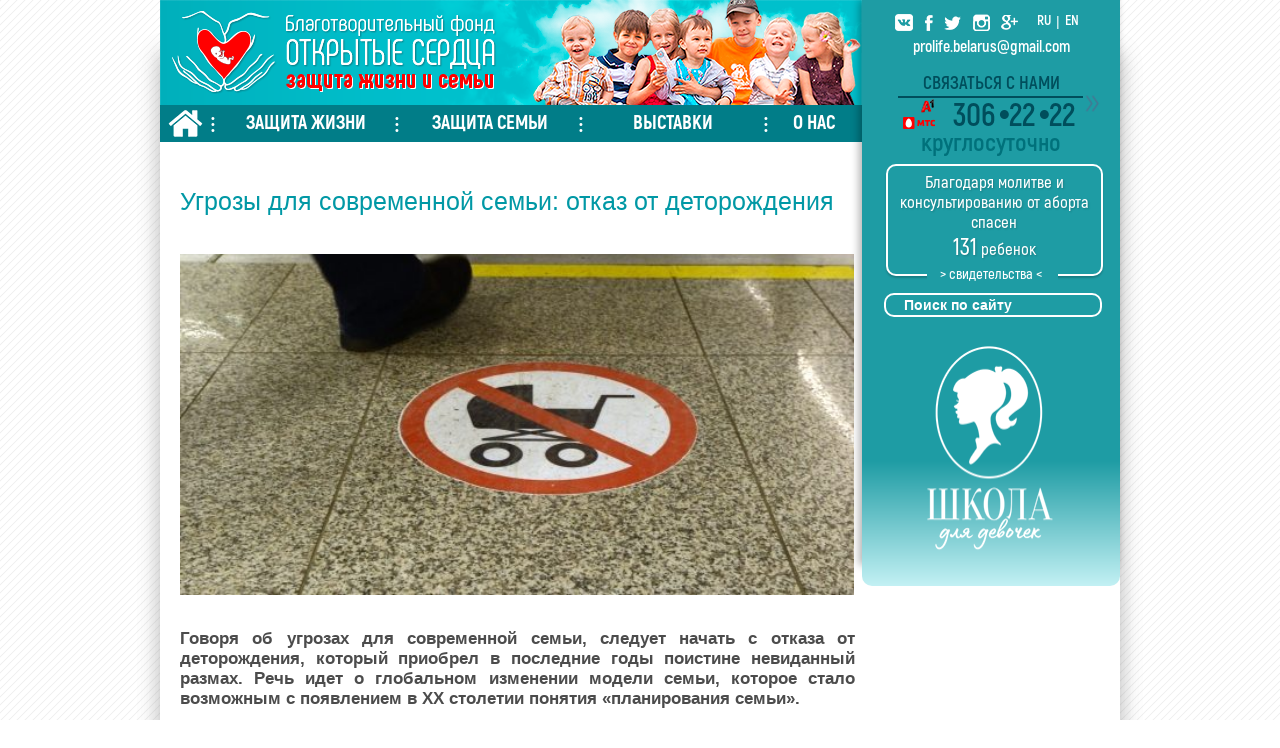

--- FILE ---
content_type: text/html
request_url: https://www.prolife-belarus.by/20140131.html
body_size: 16084
content:
<!DOCTYPE html>
<html class="nojs html css_verticalspacer" lang="ru-RU">
 <head>

  <meta http-equiv="Content-type" content="text/html;charset=UTF-8"/>
  <meta name="generator" content="2018.1.0.386"/>
  
  <script type="text/javascript">
   // Update the 'nojs'/'js' class on the html node
document.documentElement.className = document.documentElement.className.replace(/\bnojs\b/g, 'js');

// Check that all required assets are uploaded and up-to-date
if(typeof Muse == "undefined") window.Muse = {}; window.Muse.assets = {"required":["museutils.js", "museconfig.js", "jquery.musemenu.js", "jquery.watch.js", "require.js", "20140131.css"], "outOfDate":[]};
</script>
  
  <link rel="shortcut icon" href="images/favicon.ico?crc=357150910"/>
  <title>Угрозы для современной семьи: отказ от деторождения | Благотворительный фонд &quot;Открытые сердца&quot;</title>
  <!-- CSS -->
  <link rel="stylesheet" type="text/css" href="css/site_global.css?crc=4193899200"/>
  <link rel="stylesheet" type="text/css" href="css/master_1_______-_-__________-____-____.css?crc=433834503"/>
  <link rel="stylesheet" type="text/css" href="css/master_______-a-______-_____1.css?crc=407093564"/>
  <link rel="stylesheet" type="text/css" href="css/20140131.css?crc=151794302" id="pagesheet"/>
  <!-- JS includes -->
  <!--[if lt IE 9]>
  <script src="scripts/html5shiv.js?crc=4241844378" type="text/javascript"></script>
  <![endif]-->
    <!--custom head HTML-->
  <!-- Put this script tag to the <head> of your page -->
<script type="text/javascript" src="https://vk.com/js/api/openapi.js?159"></script>

<script type="text/javascript">
  VK.init({apiId: 6661127, onlyWidgets: true});
</script>
  <!--HTML Widget code-->
  
			<style>
                .{param_ className} .searchboxform-u148150{
                    height: 100%;
                    width: 100%;
                    position: absolute;
                    top: 0; bottom:0;
                    left: 0; right:0;
                    font-family: inherit;
                    font-size: inherit;
                    font-weight: inherit;
                    text-align: inherit;
                }
                .searchboxform-u148150 #tipue_search_input {
                    width: inherit;
                    height: inherit;
                    font-size: inherit;
                    color: inherit;
                    text-align: inherit;
                    line-height: inherit;
                    padding: 0 10px;
                    box-sizing: border-box;
                    background-color: transparent;
                    border: none;
                    outline: 0;
                    box-shadow: none;
                }
                .searchboxform-u148150 .search-input::-webkit-input-placeholder {
                   color: #FFFFFF;
                }
                .searchboxform-u148150 .search-input:-moz-placeholder {
                   color: #FFFFFF;
                }
                .searchboxform-u148150 .search-input::-moz-placeholder {
                   color: #FFFFFF;
                }
                .searchboxform-u148150 .search-input:-ms-input-placeholder {
                   color: #FFFFFF;
                }
                .searchboxform-u148150 .search-input:focus::-webkit-input-placeholder {
                   color: transparent;
                }
                .searchboxform-u148150 .search-input:focus:-moz-placeholder {
                   color: transparent;
                }
                .searchboxform-u148150 .search-input:focus::-moz-placeholder {
                   color: transparent;
                }
                .searchboxform-u148150 .search-input:focus:-ms-input-placeholder {
                   color: transparent;
                }
			</style>
    	
  <!--/*

*/
-->
 </head>
 <body>

  <div class="clearfix" id="page"><!-- group -->
   <div class="clearfix grpelem" id="pu148150"><!-- group -->
    <div class="size_fixed grpelem" id="u148150"><!-- custom html -->
      
    </div>
    <div class="shadow clearfix grpelem" id="u19628"><!-- column -->
     <!-- m_editable region-id="editable-static-tag-U19624-BP_infinity" template="20140131.html" data-type="html" data-ice-options="disableImageResize,link,txtStyleTarget" -->
     <div class="clearfix colelem" id="u19624-4" data-muse-uid="U19624" data-muse-type="txt_frame" data-IBE-flags="txtStyleSrc"><!-- content -->
      <p>Угрозы для современной семьи: отказ от деторождения</p>
     </div>
     <!-- /m_editable -->
     <div class="clearfix colelem" id="pu19626"><!-- group -->
      <!-- m_editable region-id="editable-static-tag-U19626-BP_infinity" template="20140131.html" data-type="image" -->
      <div class="clip_frame clearfix grpelem" id="u19626" data-muse-uid="U19626" data-muse-type="img_frame"><!-- image -->
       <img class="position_content" id="u19626_img" src="images/20140331.jpg?crc=242631714" alt="" width="674" height="379" data-muse-src="images/20140331.jpg?crc=242631714"/>
      </div>
      <!-- /m_editable -->
      <a class="nonblock nontext clearfix grpelem" id="u222294-4" href="%d1%88%d0%ba%d0%be%d0%bb%d0%b0-%d0%b4%d0%bb%d1%8f-%d0%b4%d0%b5%d0%b2%d0%be%d1%87%d0%b5%d0%ba-%d0%b1%d0%bb%d0%b0%d0%b3%d0%be%d1%82%d0%b2%d0%be%d1%80%d0%b8%d1%82%d0%b5%d0%bb%d1%8c%d0%bd%d1%8b%d0%b9-%d1%84%d0%be%d0%bd%d0%b4-%d0%be%d1%82%d0%ba%d1%80%d1%8b%d1%82%d1%8b%d0%b5-%d1%81%d0%b5%d1%80%d0%b4%d1%86%d0%b0.html" data-href="page:U215586"><!-- content --><p>&gt; подробнее &lt;</p></a>
     </div>
     <!-- m_editable region-id="editable-static-tag-U19621-BP_infinity" template="20140131.html" data-type="html" data-ice-options="disableImageResize,link,txtStyleTarget" -->
     <div class="clearfix colelem" id="u19621-4" data-muse-uid="U19621" data-muse-type="txt_frame" data-IBE-flags="txtStyleSrc"><!-- content -->
      <p>Говоря об угрозах для современной семьи, следует начать с отказа от деторождения, который приобрел в последние годы поистине невиданный размах. Речь идет о глобальном изменении модели семьи, которое стало возможным с появлением в XX столетии понятия «планирования семьи».</p>
     </div>
     <!-- /m_editable -->
     <!-- m_editable region-id="editable-static-tag-U19629-BP_infinity" template="20140131.html" data-type="html" data-ice-options="disableImageResize,link,txtStyleTarget" -->
     <div class="clearfix colelem" id="u19629-44" data-muse-uid="U19629" data-muse-type="txt_frame" data-IBE-flags="txtStyleSrc"><!-- content -->
      <p>Впервые за все время существования человечества супруги получили право принимать решение о количестве детей в семье. Мало того, практически везде в мире это право постепенно превратилось в обязанность каждого ответственного родителя, стало показателем образованности&nbsp; и социального статуса. Человек получил возможность по-своему распоряжаться своей плодностью – удивительным Божьим даром. Но вместо того, чтобы участвовать в планах Творца, выраженных в простых словах «плодитесь и размножайтесь», современные&nbsp; супруги занялись самостоятельным планированием, сокращая количество детей в семье. Ничего не поменялось с библейских времен – шипение змея в райском саду «будете как боги» по-прежнему является сладкой музыкой для человеческого уха.</p>
      <p>&nbsp;</p>
      <p>Сегодня супругов, согласных рожать столько детей, сколько Бог даст, остались единицы. Как правило, это люди глубоко религиозные, которых очень часто не понимает даже их ближайшее окружение. Из этого правила есть исключение – социально опасные семьи, где родители не занимаются детьми, а только рожают одного за другим, зачастую при этом злоупотребляя алкоголем. Конечно же, последние – постоянная головная боль органов опеки,безответственность этих родителей – излюбленная тема для журналистов. Нас бомбардируют информацией о том, что детей нельзя оставлять одних ни на минуту, рассказывают что в США и Европе детям до 12 лет нельзя ходить по городу без сопровождения взрослых и так далее. Поэтому большинство людей, которые внимательноотносятся к планированию своей семьи хотят родитьхотя бы одного, максимум двоих,&nbsp; и то, с разницей в 10-12 лет, чтобы иметь возможность окружить их полноценным вниманием.</p>
      <p>&nbsp;</p>
      <p>Статистика подтверждает такую тенденцию – в Беларуси, России и других странах бывшего СССР и почти везде в Европедве трети семей – однодетные. Одна треть – семьи с двумя детьми, а семей с тремя и более детьми всего лишь 5-6 процентов. Поэтому у нас на всякий случай при рождении третьего и последующих детей семью проверяют на адекватность – а вдруг и вы социально опасные маргиналы, раз так стихийно размножаетесь?</p>
      <p>&nbsp;</p>
      <p>К сожалению, почти нигде сейчас не говорится о том, что в многодетной семье дети растут более общительными, ответственными и приспособленными к жизни. Почему? Все просто, многодетные семьи – это загадка для нас сегодня. Не нужно ходить далеко, достаточно посмотреть вокруг нас. Сколько мы знаем знакомых многодетных семей? Именно многодетных, то есть с пятью-шестью детьми? Хорошо, если сможем перечислить такие семьи на пальцах одной руки. Мы толком и представить себе не можем, как такая семья может функционировать, ведь в нашем обществе все подстроено под маленькую семью. А ведь еще сто лет назад большие семьи были нормой, многие наши бабушки и дедушки вышли именно из таких семей, причем из удобств там были речка, печка да свечка. Сегодня же в наших домах холодильники достают до потолка, в каждой комнате по компьютеру или телевизору, во дворах не хватает мест для парковки автомобилей, но детей в наших домах не видно. А если и есть один или двое – их все равно не видно, они в интернете. У нас нет на них времени, ведь мы усиленно зарабатываем, чтобы прокормить этих «спиногрызов».</p>
      <p>&nbsp;</p>
      <p>С отказом от деторождения тесно связан и глобальный демографический кризис, который можно легко описать в трех словах – мир стареет и вымирает. Исключение составляют буквально несколько стран «третьего мира». По прогнозам демографов, к середине XXI века везде в мире будет коэффициент рождаемости меньше 2,1, то есть ни в одной странене будет элементарного замещения поколений. В самом деле, ведь для того, чтобы страна не вымирала, супруги должны родить как минимум двоих детей – за каждого из родителей – и еще третьего за бездетных или не создавших семью. Но такой рождаемости в большинстве развитых стран нет уже более 40 лет, а эффективность экономики в них поддерживается за счет мигрантов.</p>
      <p>&nbsp;</p>
      <p>Эта мрачная картина вымирания нашей цивилизации оттеняется огромным рывком технологического прогресса, который, казалось бы, должен служить нашему добру и облегчать и упрощать нам жизнь. Но тут мы имеем место с удивительным парадоксом: чем легче и комфортнее людям жить на земле, тем меньше детей они хотят родить. В самых богатых странах меньше всего детей и наоборот, чем беднее и примитивнее общество, чем менее люди образованы – тем больше детей в их семьях.</p>
      <p>&nbsp;</p>
      <p>Почему так происходит?</p>
      <p>&nbsp;</p>
      <p>«Родить ребенка — значит выразить свое абсолютное согласие с человеком. Если у меня появился ребенок, то тем самым я как бы сказал: я родился, познал жизнь и убедился, что она настолько хороша, что заслуживает повторения». Эти известные слова чешского писателя Милана Кундеры очень точно выражают сущность и смысл деторождения. Только тот, кто видит смысл в своей жизни, кто радуется тому, что живет – хочет, чтобы эта жизнь не остановилась на нем, хочет ей поделиться с другими.Такой человек не боится выйти навстречу другому человеку, он открыт на мир, который его окружает.&nbsp; Иными словами можно сказать, что деторождение – показатель счастья.</p>
      <p>&nbsp;</p>
      <p>И наоборот, если мы видим в окружающем мире только негатив, если мы думаем только о своих проблемах, если все нам мешают – о каком деторождении может идти речь? Если мы постоянно жалуемся, постоянно чем-то недовольны, то зачем нам дети? Такая жизненная позиция – прямой путь к отрицанию смысла жизни, к отрицанию самой жизни.</p>
      <p>&nbsp;</p>
      <p>Результат этой позициихорошо виден вокруг нас: Беларусь на пятом месте в мире по употреблению алкоголя, на четвертом месте по самоубийствам, на втором месте по разводам. Аборты за более чем 90-летнюю практику стали элементом национальной культуры. Слишком многие говорят о том, что им страшно пускать детей в этот жестокий мир в такое трудное время. Мы всегда готовы найти множество причин для того, чтобы больше не рожать, а аргументы на то, чтобы родить хотя бы еще одного для нас неубедительны, мы на них реагируем с ухмылкой – мол, пускай другие рожают.</p>
      <p>&nbsp;</p>
      <p>Но давайте посмотрим правде в глаза – мы просто глубоко несчастны, а наш отказ от деторождения – это показатель глубины нашего несчастья. Причем имя нашему несчастью – эгоизм, неумение жить рядом с другими людьми.</p>
      <p>&nbsp;</p>
      <p>Нынешнее молодое поколение – это уже второй виток малодетных семей. Тот, кто сам вырос в маленькой семье – вряд ли захочет стать многодетным папой или мамой, он не привык заботиться о ком-либо, потому чтомир всегда крутился вокруг него. В Китае, где на протяжении более 30 лет проводилась политика «одна семья – один ребенок» возник целый феномен, который называется «маленькие императоры».Семьи с единственным ребенком вкладывали в него все свои силы и финансовые возможности. В результате выросло целое поколение эгоцентричных «императоров», которые не умеют общаться с другими людьми, не умеют уступать, отказывать себе в чем-то.</p>
      <p>&nbsp;</p>
      <p>Вокруг нас огромное количество наших, белорусских «маленьких императоров», которых родители упаковали во все возможные материальные блага, начиная с квартиры и автомобиля, заканчивая выбором профессии и супруга. Однодетные матери стараются контролировать каждое движение своих детей, выливая на единственное чадо всю свою материнскую любовь, рассчитанную на десятерых детей. Эти бедные матери никак не могут понять, почему их чадо не отвечает им такой же любовью. А все объясняется просто, их чадо привыкло потреблять любовь, но не привыкло ее дарить, ведь научиться жертвенной любви можно тольков контакте с ровесниками – братьями и сестрами.</p>
      <p>&nbsp;</p>
      <p>Поэтому грустный финал отказа от деторождения – глобальное одиночество. Вот, он современный мир, который отказался от Божьей заповеди «плодитесь и размножайтесь» -люди оказались не нужны друг другу, заменив живое общение телевизором и интернетом. Как любить ближнего, если я не умею любить никого, кроме себя? Как мне полюбить Бога, если я не умею любить ближнего?</p>
      <p>&nbsp;</p>
     </div>
     <!-- /m_editable -->
     <div class="colelem" id="u19625"><!-- simple frame --></div>
     <div class="clearfix colelem" id="pu19618-4"><!-- group -->
      <!-- m_editable region-id="editable-static-tag-U19618-BP_infinity" template="20140131.html" data-type="html" data-ice-options="disableImageResize,link,txtStyleTarget" -->
      <div class="clearfix grpelem" id="u19618-4" data-muse-uid="U19618" data-muse-type="txt_frame" data-IBE-flags="txtStyleSrc"><!-- content -->
       <p>31.01.2014</p>
      </div>
      <!-- /m_editable -->
      <!-- m_editable region-id="editable-static-tag-U19622-BP_infinity" template="20140131.html" data-type="html" data-ice-options="disableImageResize,link,txtStyleTarget" -->
      <div class="clearfix grpelem" id="u19622-4" data-muse-uid="U19622" data-muse-type="txt_frame" data-IBE-flags="txtStyleSrc"><!-- content -->
       <p>Владислав Волохович</p>
      </div>
      <!-- /m_editable -->
      <div class="grpelem" id="u19623"><!-- custom html -->
       <script type="text/javascript">(function() {
  if (window.pluso)if (typeof window.pluso.start == "function") return;
  if (window.ifpluso==undefined) { window.ifpluso = 1;
    var d = document, s = d.createElement('script'), g = 'getElementsByTagName';
    s.type = 'text/javascript'; s.charset='UTF-8'; s.async = true;
    s.src = ('https:' == window.location.protocol ? 'https' : 'http')  + '://share.pluso.ru/pluso-like.js';
    var h=d[g]('body')[0];
    h.appendChild(s);
  }})();</script>
<div class="pluso" data-background="transparent" data-options="small,round,line,horizontal,nocounter,theme=04" data-services="vkontakte,odnoklassniki,facebook,twitter,google,email,print"></div>

      </div>
     </div>
     <div class="clearfix colelem" id="u31511"><!-- column -->
      <!-- m_editable region-id="editable-static-tag-U31512-BP_infinity" template="20140131.html" data-type="html" data-ice-options="disableImageResize,link,txtStyleTarget" -->
      <div class="clearfix colelem" id="u31512-4" data-muse-uid="U31512" data-muse-type="txt_frame" data-IBE-flags="txtStyleSrc"><!-- content -->
       <p>Схожие статьи по теме:</p>
      </div>
      <!-- /m_editable -->
      <a class="nonblock nontext colelem" id="u71543-4" href="20131218.html" data-href="page:U46648"><!-- rasterized frame --><img id="u71543-4_img" alt="Угроза выкидыша после использования гормональной контрацепции" width="674" height="25" src="images/u71543-4.png?crc=4090376920" data-IBE-flags="txtStyleSrc"/></a>
      <a class="nonblock nontext colelem" id="u71544-4" href="20131002.html" data-href="page:U46734"><!-- rasterized frame --><img id="u71544-4_img" alt="Гормональные таблетки – есть ли альтернатива?" width="674" height="25" src="images/u71544-4.png?crc=91381003" data-IBE-flags="txtStyleSrc"/></a>
      <!-- m_editable region-id="editable-static-tag-U71545-BP_infinity" template="20140131.html" data-type="html" data-ice-options="disableImageResize,link,clickable,txtStyleTarget" data-ice-editable="link" -->
      <a class="nonblock nontext clearfix colelem" id="u71545-4" href="20121123.html" data-href="page:U19686" data-muse-uid="U71545" data-muse-type="txt_frame" data-IBE-flags="txtStyleSrc"><!-- content --><p>Безопасный секс?</p></a>
      <!-- /m_editable -->
     </div>
     <div class="colelem" id="u78641"><!-- custom html -->
      <!-- Put this div tag to the place, where the Comments block will be -->
<div id="vk_comments"></div>
<script type="text/javascript">
VK.Widgets.Comments("vk_comments", {limit: 5, attach: "*"}, );
</script>
     </div>
    </div>
    <div class="clearfix grpelem" id="u132"><!-- group -->
     <div class="clearfix grpelem" id="u30228"><!-- group -->
      <a class="nonblock nontext clip_frame grpelem" id="u30255" href="index.html" data-href="page:U93"><!-- image --><img class="block" id="u30255_img" src="images/logo.png?crc=4254778734" alt="" width="325" height="83"/></a>
     </div>
    </div>
    <div class="clearfix grpelem" id="u135"><!-- group -->
     <a class="nonblock nontext grpelem" id="u67835" href="index.html" data-href="page:U93"><!-- rasterized frame --><img id="u67835_img" alt="" width="37" height="37" src="images/1489583991_home-u67835.png?crc=4103814372"/></a>
     <div class="clearfix grpelem" id="pmenuu369"><!-- group -->
      <nav class="MenuBar clearfix grpelem" id="menuu369"><!-- horizontal box -->
       <div class="MenuItemContainer clearfix grpelem" id="u370"><!-- vertical box -->
        <a class="nonblock nontext MenuItem MenuItemWithSubMenu clearfix colelem" id="u371" href="about.html" data-href="page:U7730"><!-- horizontal box --><div class="MenuItemLabel NoWrap clearfix grpelem" id="u372-4" data-IBE-flags="txtStyleSrc"><!-- content --><p>О НАС</p></div></a>
        <div class="SubMenu MenuLevel1 clearfix" id="u375"><!-- vertical box -->
         <ul class="SubMenuView clearfix colelem" id="u376"><!-- vertical box -->
          <li class="MenuItemContainer clearfix colelem" id="u384"><!-- horizontal box --><a class="nonblock nontext MenuItem MenuItemWithSubMenu clearfix grpelem" id="u387" href="whoweare.html" data-href="page:U9208"><!-- horizontal box --><div class="MenuItemLabel NoWrap clearfix grpelem" id="u389-4" data-IBE-flags="txtStyleSrc"><!-- content --><p>• Кто мы</p></div></a></li>
          <li class="MenuItemContainer clearfix colelem" id="u488"><!-- horizontal box --><a class="nonblock nontext MenuItem MenuItemWithSubMenu clearfix grpelem" id="u489" href="volonteri.html" data-href="page:U9264"><!-- horizontal box --><div class="MenuItemLabel NoWrap clearfix grpelem" id="u492-4" data-IBE-flags="txtStyleSrc"><!-- content --><p>• Волонтеры</p></div></a></li>
          <li class="MenuItemContainer clearfix colelem" id="u467"><!-- horizontal box --><a class="nonblock nontext MenuItem MenuItemWithSubMenu clearfix grpelem" id="u468" href="deyatelnost.html" data-href="page:U10318"><!-- horizontal box --><div class="MenuItemLabel NoWrap clearfix grpelem" id="u471-4" data-IBE-flags="txtStyleSrc"><!-- content --><p>• Деятельность</p></div></a></li>
          <li class="MenuItemContainer clearfix colelem" id="u509"><!-- horizontal box --><a class="nonblock nontext MenuItem MenuItemWithSubMenu clearfix grpelem" id="u510" href="material.html" data-href="page:U10776"><!-- horizontal box --><div class="MenuItemLabel NoWrap clearfix grpelem" id="u512-4" data-IBE-flags="txtStyleSrc"><!-- content --><p>• Наши материалы</p></div></a></li>
         </ul>
        </div>
       </div>
      </nav>
      <nav class="MenuBar clearfix grpelem" id="menuu845"><!-- horizontal box -->
       <div class="MenuItemContainer clearfix grpelem" id="u846"><!-- vertical box -->
        <a class="nonblock nontext MenuItem MenuItemWithSubMenu clearfix colelem" id="u877" href="zaschitazhizni.html" data-href="page:U14006"><!-- horizontal box --><div class="MenuItemLabel NoWrap clearfix grpelem" id="u879-4" data-IBE-flags="txtStyleSrc"><!-- content --><p>ЗАЩИТА ЖИЗНИ</p></div></a>
        <div class="SubMenu MenuLevel1 clearfix" id="u847"><!-- vertical box -->
         <ul class="SubMenuView clearfix colelem" id="u848"><!-- vertical box -->
          <li class="MenuItemContainer clearfix colelem" id="u856"><!-- horizontal box --><a class="nonblock nontext MenuItem MenuItemWithSubMenu clearfix grpelem" id="u857" href="abort.html" data-href="page:U14096"><!-- horizontal box --><div class="MenuItemLabel NoWrap clearfix grpelem" id="u860-4" data-IBE-flags="txtStyleSrc"><!-- content --><p>• Аборт?</p></div></a></li>
          <li class="MenuItemContainer clearfix colelem" id="u870"><!-- horizontal box --><a class="nonblock nontext MenuItem MenuItemWithSubMenu clearfix grpelem" id="u873" href="eko.html" data-href="page:U14496"><!-- horizontal box --><div class="MenuItemLabel NoWrap clearfix grpelem" id="u876-4" data-IBE-flags="txtStyleSrc"><!-- content --><p>• ЭКО</p></div></a></li>
          <li class="MenuItemContainer clearfix colelem" id="u863"><!-- horizontal box --><a class="nonblock nontext MenuItem MenuItemWithSubMenu clearfix grpelem" id="u864" href="molitva.html" data-href="page:U15000"><!-- horizontal box --><div class="MenuItemLabel NoWrap clearfix grpelem" id="u866-6" data-IBE-flags="txtStyleSrc"><!-- content --><p>• Молитва</p><p>и консультирование</p></div></a></li>
          <li class="MenuItemContainer clearfix colelem" id="u849"><!-- horizontal box --><a class="nonblock nontext MenuItem MenuItemWithSubMenu clearfix grpelem" id="u852" href="evtanaziya.html" data-href="page:U69980"><!-- horizontal box --><div class="MenuItemLabel NoWrap clearfix grpelem" id="u854-4" data-IBE-flags="txtStyleSrc"><!-- content --><p>• Эвтаназия</p></div></a></li>
         </ul>
        </div>
       </div>
      </nav>
      <nav class="MenuBar clearfix grpelem" id="menuu953"><!-- horizontal box -->
       <div class="MenuItemContainer clearfix grpelem" id="u954"><!-- vertical box -->
        <a class="nonblock nontext MenuItem MenuItemWithSubMenu clearfix colelem" id="u955" href="zaschitasemya.html" data-href="page:U16470"><!-- horizontal box --><div class="MenuItemLabel NoWrap clearfix grpelem" id="u958-4" data-IBE-flags="txtStyleSrc"><!-- content --><p>ЗАЩИТА СЕМЬИ</p></div></a>
        <div class="SubMenu MenuLevel1 clearfix" id="u959"><!-- vertical box -->
         <ul class="SubMenuView clearfix colelem" id="u960"><!-- vertical box -->
          <li class="MenuItemContainer clearfix colelem" id="u961"><!-- horizontal box --><a class="nonblock nontext MenuItem MenuItemWithSubMenu clearfix grpelem" id="u962" href="mrp.html" data-href="page:U16662"><!-- horizontal box --><div class="MenuItemLabel NoWrap clearfix grpelem" id="u965-4" data-IBE-flags="txtStyleSrc"><!-- content --><p>• МРП</p></div></a></li>
          <li class="MenuItemContainer clearfix colelem" id="u968"><!-- horizontal box --><a class="nonblock nontext MenuItem MenuItemWithSubMenu clearfix grpelem" id="u971" href="school.html" data-href="page:U17607"><!-- horizontal box --><div class="MenuItemLabel NoWrap clearfix grpelem" id="u972-4" data-IBE-flags="txtStyleSrc"><!-- content --><p>• Школа родов</p></div></a></li>
          <li class="MenuItemContainer clearfix colelem" id="u982"><!-- horizontal box --><a class="nonblock nontext MenuItem MenuItemWithSubMenu clearfix grpelem" id="u985" href="contracepciya.html" data-href="page:U19536"><!-- horizontal box --><div class="MenuItemLabel NoWrap clearfix grpelem" id="u986-4" data-IBE-flags="txtStyleSrc"><!-- content --><p>• Контрацепция</p></div></a></li>
          <li class="MenuItemContainer clearfix colelem" id="u975"><!-- horizontal box --><a class="nonblock nontext MenuItem MenuItemWithSubMenu clearfix grpelem" id="u978" href="gender.html" data-href="page:U44434"><!-- horizontal box --><div class="MenuItemLabel NoWrap clearfix grpelem" id="u979-4" data-IBE-flags="txtStyleSrc"><!-- content --><p>• Гендерная идеология</p></div></a></li>
         </ul>
        </div>
       </div>
      </nav>
      <nav class="MenuBar clearfix grpelem" id="menuu1169"><!-- horizontal box -->
       <div class="MenuItemContainer clearfix grpelem" id="u1170"><!-- vertical box -->
        <div class="MenuItem MenuItemWithSubMenu clearfix colelem" id="u1171"><!-- horizontal box -->
         <div class="MenuItemLabel NoWrap clearfix grpelem" id="u1174-4" data-IBE-flags="txtStyleSrc"><!-- content -->
          <p>ВЫСТАВКИ</p>
         </div>
        </div>
        <div class="SubMenu MenuLevel1 clearfix" id="u1175"><!-- vertical box -->
         <ul class="SubMenuView clearfix colelem" id="u1176"><!-- vertical box -->
          <li class="MenuItemContainer clearfix colelem" id="u1177"><!-- horizontal box --><a class="nonblock nontext MenuItem MenuItemWithSubMenu clearfix grpelem" id="u1180" href="dvaputi.html" data-href="page:U21181"><!-- horizontal box --><div class="MenuItemLabel NoWrap clearfix grpelem" id="u1182-4" data-IBE-flags="txtStyleSrc"><!-- content --><p>• Есть два пути...</p></div></a></li>
          <li class="MenuItemContainer clearfix colelem" id="u1184"><!-- horizontal box --><a class="nonblock nontext MenuItem MenuItemWithSubMenu clearfix grpelem" id="u1187" href="menyamoglonebyt.html" data-href="page:U20427"><!-- horizontal box --><div class="MenuItemLabel NoWrap clearfix grpelem" id="u1190-4" data-IBE-flags="txtStyleSrc"><!-- content --><p>• Меня могло не быть...</p></div></a></li>
         </ul>
        </div>
       </div>
      </nav>
      <div class="clearfix grpelem" id="u30632-8" data-IBE-flags="txtStyleSrc"><!-- content -->
       <p>•</p>
       <p>•</p>
       <p>•</p>
      </div>
      <div class="clearfix grpelem" id="u67845-8" data-IBE-flags="txtStyleSrc"><!-- content -->
       <p>•</p>
       <p>•</p>
       <p>•</p>
      </div>
      <div class="clearfix grpelem" id="u30635-8" data-IBE-flags="txtStyleSrc"><!-- content -->
       <p>•</p>
       <p>•</p>
       <p>•</p>
      </div>
      <div class="clearfix grpelem" id="u30638-8" data-IBE-flags="txtStyleSrc"><!-- content -->
       <p>•</p>
       <p>•</p>
       <p>•</p>
      </div>
     </div>
    </div>
    <div class="clearfix grpelem" id="u8977"><!-- column -->
     <div class="position_content" id="u8977_position_content">
      <div class="clearfix colelem" id="pu30265-4"><!-- group -->
       <div class="clearfix grpelem" id="u30265-4"><!-- content -->
        <p>RU</p>
       </div>
       <a class="nonblock nontext clearfix grpelem" id="u30272-4" href="open-hearts-foundation-english-version.html" data-href="page:U83409"><!-- content --><p>EN</p></a>
       <div class="clearfix grpelem" id="u30269-4" data-IBE-flags="txtStyleSrc"><!-- content -->
        <p>|</p>
       </div>
       <a class="nonblock nontext grpelem" id="u30304" href="https://vk.com/club23250389" target="_blank"><!-- rasterized frame --><img id="u30304_img" alt="" width="18" height="17" src="images/vk-u30304.png?crc=4157746993"/></a>
       <a class="nonblock nontext grpelem" id="u30275" href="https://www.facebook.com/%D0%91%D0%BB%D0%B0%D0%B3%D0%BE%D1%82%D0%B2%D0%BE%D1%80%D0%B8%D1%82%D0%B5%D0%BB%D1%8C%D0%BD%D1%8B%D0%B9-%D1%84%D0%BE%D0%BD%D0%B4-%D0%9E%D1%82%D0%BA%D1%80%D1%8B%D1%82%D1%8B%D0%B5-%D1%81%D0%B5%D1%80%D0%B4%D1%86%D0%B0-426150664131364/" target="_blank"><!-- rasterized frame --><img id="u30275_img" alt="" width="8" height="16" src="images/facebook-u30275.png?crc=4140926641"/></a>
       <img class="grpelem" id="u30297" alt="" width="17" height="14" src="images/twitter-u30297.png?crc=348429842"/><!-- rasterized frame -->
       <a class="nonblock nontext grpelem" id="u30290" href="https://www.instagram.com/otkrytye_serdtsa_mogilev/"><!-- rasterized frame --><img id="u30290_img" alt="" width="17" height="17" src="images/insta-u30290.png?crc=3765842173"/></a>
       <img class="grpelem" id="u30283" alt="" width="17" height="15" src="images/google-u30283.png?crc=3854920512"/><!-- rasterized frame -->
      </div>
      <div class="clearfix colelem" id="u8981-4" data-IBE-flags="txtStyleSrc"><!-- content -->
       <p>prolife.belarus@gmail.com</p>
      </div>
      <div class="clearfix colelem" id="u8978-4" data-IBE-flags="txtStyleSrc"><!-- content -->
       <p>СВЯЗАТЬСЯ С НАМИ</p>
      </div>
      <div class="clearfix colelem" id="pu30336-4"><!-- group -->
       <div class="clearfix grpelem" id="u30336-4" data-IBE-flags="txtStyleSrc"><!-- content -->
        <p>.</p>
       </div>
       <div class="clearfix grpelem" id="u30340-4" data-IBE-flags="txtStyleSrc"><!-- content -->
        <p>.</p>
       </div>
       <div class="clearfix grpelem" id="u8983-4" data-IBE-flags="txtStyleSrc"><!-- content -->
        <p>306&nbsp; 22&nbsp; 22</p>
       </div>
       <div class="grpelem" id="u30346"><!-- simple frame --></div>
       <div class="clip_frame grpelem" id="u30350"><!-- image -->
        <img class="block" id="u30350_img" src="images/mts.png?crc=4005620240" alt="" width="32" height="12"/>
       </div>
       <div class="clip_frame grpelem" id="u30358"><!-- image -->
        <img class="block" id="u30358_img" src="images/a1_01_08red_3_l-768x768.png?crc=4270125373" alt="" width="20" height="20"/>
       </div>
      </div>
      <div class="clearfix colelem" id="u8982-4" data-IBE-flags="txtStyleSrc"><!-- content -->
       <p>круглосуточно</p>
      </div>
      <div class="clearfix colelem" id="pu30373"><!-- group -->
       <div class="pointer_cursor clearfix grpelem" id="u30373"><!-- group -->
        <a class="block" href="svidetelstva.html" data-href="page:U8283"><!-- Block link tag --></a>
        <a class="nonblock nontext clearfix grpelem" id="u30370-8" href="svidetelstva.html" data-href="page:U8283" data-IBE-flags="txtStyleSrc"><!-- content --><p id="u30370-3"><span id="u30370">Благодаря молитве и консультированию от аборта спасен</span><span id="u30370-2"></span></p><p id="u30370-6"><span id="u30370-4">131</span><span id="u30370-5"> ребенок</span></p></a>
       </div>
       <div class="grpelem" id="u30382"><!-- simple frame --></div>
       <a class="nonblock nontext clearfix grpelem" id="u30385-4" href="svidetelstva.html" data-href="page:U8283"><!-- content --><p>&gt; свидетельства &lt;</p></a>
      </div>
      <div class="clearfix colelem" id="u148120-3" data-IBE-flags="txtStyleSrc"><!-- content -->
       <p class="search-input" id="u148120">&nbsp;</p>
      </div>
      <div class="pointer_cursor clearfix colelem" id="u222291"><!-- group -->
       <a class="block" href="%d1%88%d0%ba%d0%be%d0%bb%d0%b0-%d0%b4%d0%bb%d1%8f-%d0%b4%d0%b5%d0%b2%d0%be%d1%87%d0%b5%d0%ba-%d0%b1%d0%bb%d0%b0%d0%b3%d0%be%d1%82%d0%b2%d0%be%d1%80%d0%b8%d1%82%d0%b5%d0%bb%d1%8c%d0%bd%d1%8b%d0%b9-%d1%84%d0%be%d0%bd%d0%b4-%d0%be%d1%82%d0%ba%d1%80%d1%8b%d1%82%d1%8b%d0%b5-%d1%81%d0%b5%d1%80%d0%b4%d1%86%d0%b0.html" data-href="page:U215586"><!-- Block link tag --></a>
       <a class="nonblock nontext grpelem" id="u222292" href="%d1%88%d0%ba%d0%be%d0%bb%d0%b0-%d0%b4%d0%bb%d1%8f-%d0%b4%d0%b5%d0%b2%d0%be%d1%87%d0%b5%d0%ba-%d0%b1%d0%bb%d0%b0%d0%b3%d0%be%d1%82%d0%b2%d0%be%d1%80%d0%b8%d1%82%d0%b5%d0%bb%d1%8c%d0%bd%d1%8b%d0%b9-%d1%84%d0%be%d0%bd%d0%b4-%d0%be%d1%82%d0%ba%d1%80%d1%8b%d1%82%d1%8b%d0%b5-%d1%81%d0%b5%d1%80%d0%b4%d1%86%d0%b0.html" data-href="page:U215586" target="_blank"><!-- rasterized frame --><img id="u222292_img" alt="" width="244" height="230" src="images/brown%20logo-u222292.png?crc=38422814"/></a>
      </div>
     </div>
    </div>
    <div class="grpelem" id="u17358" data-mu-ie-matrix="progid:DXImageTransform.Microsoft.Matrix(M11=-1,M12=0,M21=0,M22=-1,SizingMethod='auto expand')" data-mu-ie-matrix-dx="0" data-mu-ie-matrix-dy="0"><!-- rasterized frame -->
     <img id="u17358_img" alt="" width="14" height="19" src="images/1467545202_left-u17358.png?crc=377232776"/>
    </div>
    <div class="grpelem" id="u17354" data-mu-ie-matrix="progid:DXImageTransform.Microsoft.Matrix(M11=-1,M12=0,M21=0,M22=-1,SizingMethod='auto expand')" data-mu-ie-matrix-dx="0" data-mu-ie-matrix-dy="0"><!-- rasterized frame -->
     <img id="u17354_img" alt="" width="14" height="19" src="images/1467545202_left-u17354.png?crc=377232776"/>
    </div>
   </div>
   <!-- m_editable region-id="editable-static-tag-U19619-BP_infinity" template="20140131.html" data-type="html" data-ice-options="disableImageResize,link,txtStyleTarget" -->
   <div class="clearfix grpelem" id="u19619-3" data-muse-uid="U19619" data-muse-type="txt_frame" data-IBE-flags="txtStyleSrc"><!-- content -->
    <p>&nbsp;</p>
   </div>
   <!-- /m_editable -->
   <div class="verticalspacer" data-offset-top="3746" data-content-above-spacer="3746" data-content-below-spacer="204"></div>
   <div class="clearfix grpelem" id="pu31178"><!-- group -->
    <div class="clearfix grpelem" id="u31178"><!-- group -->
     <div class="grpelem" id="u31526"><!-- simple frame --></div>
    </div>
    <div class="grpelem" id="u148272"><!-- custom html -->
     <!-- Yandex.Metrika counter -->
<script type="text/javascript" >
   (function(m,e,t,r,i,k,a){m[i]=m[i]||function(){(m[i].a=m[i].a||[]).push(arguments)};
   m[i].l=1*new Date();k=e.createElement(t),a=e.getElementsByTagName(t)[0],k.async=1,k.src=r,a.parentNode.insertBefore(k,a)})
   (window, document, "script", "https://mc.yandex.ru/metrika/tag.js", "ym");

   ym(52023989, "init", {
        id:52023989,
        clickmap:true,
        trackLinks:true,
        accurateTrackBounce:true
   });
</script>
<noscript><div><img src="https://mc.yandex.ru/watch/52023989" style="position:absolute; left:-9999px;" alt="" /></div></noscript>
<!-- /Yandex.Metrika counter -->
    </div>
    <div class="grpelem" id="u148276"><!-- custom html -->
     <!-- Global site tag (gtag.js) - Google Analytics -->
<script async src="https://www.googletagmanager.com/gtag/js?id=UA-133166381-1"></script>
<script>
  window.dataLayer = window.dataLayer || [];
  function gtag(){dataLayer.push(arguments);}
  gtag('js', new Date());

  gtag('config', 'UA-133166381-1');
</script>

    </div>
    <div class="clearfix grpelem" id="u144"><!-- group -->
     <div class="clip_frame grpelem" id="u31181"><!-- image -->
      <img class="block" id="u31181_img" src="images/logo_vertical.png?crc=4187327018" alt="" width="102" height="154"/>
     </div>
     <div class="clearfix grpelem" id="pu22571-4"><!-- column -->
      <div class="clearfix colelem" id="u22571-4" data-IBE-flags="txtStyleSrc"><!-- content -->
       <p>В рамках деятельности Фонда проводится психологическое консультирование по вопросам семейной жизни, а также организован курс экологии семьи. Одной из важных составляющих деятельности Фонда является проведение лекций и встреч в разных аудиториях о демографических проблемах современного мира, трагедии отказа от деторождения, о вреде контрацепции и абортов для духовного, психологического и физического здоровья супругов. С декабря 2008 в Витебске и Могилеве организовано ежедневное молитвенное дежурство в отделениях неотложной гинекологии</p>
      </div>
      <div class="clearfix colelem" id="u147-4" data-IBE-flags="txtStyleSrc"><!-- content -->
       <p>© Благотворительный фонд &quot;Открытые сердца&quot;, 2010 - 2017 Все права защищены</p>
      </div>
      <div class="clearfix colelem" id="u154-6" data-IBE-flags="txtStyleSrc"><!-- content -->
       <p>При использовании материалов сайта ссылка на prolife-belarus обязательна.</p>
       <p>Мнение авторов статей, размещенных на сайте, могут не совпадать с мнением prolife-belarus.org</p>
      </div>
     </div>
    </div>
   </div>
  </div>
  <!-- JS includes -->
  <script type="text/javascript">
   if (document.location.protocol != 'https:') document.write('\x3Cscript src="http://musecdn.businesscatalyst.com/scripts/4.0/jquery-1.8.3.min.js" type="text/javascript">\x3C/script>');
</script>
  <script type="text/javascript">
   window.jQuery || document.write('\x3Cscript src="scripts/jquery-1.8.3.min.js?crc=209076791" type="text/javascript">\x3C/script>');
</script>
  <!-- Other scripts -->
  <script type="text/javascript">
   // Decide whether to suppress missing file error or not based on preference setting
var suppressMissingFileError = false
</script>
  <script type="text/javascript">
   window.Muse.assets.check=function(c){if(!window.Muse.assets.checked){window.Muse.assets.checked=!0;var b={},d=function(a,b){if(window.getComputedStyle){var c=window.getComputedStyle(a,null);return c&&c.getPropertyValue(b)||c&&c[b]||""}if(document.documentElement.currentStyle)return(c=a.currentStyle)&&c[b]||a.style&&a.style[b]||"";return""},a=function(a){if(a.match(/^rgb/))return a=a.replace(/\s+/g,"").match(/([\d\,]+)/gi)[0].split(","),(parseInt(a[0])<<16)+(parseInt(a[1])<<8)+parseInt(a[2]);if(a.match(/^\#/))return parseInt(a.substr(1),
16);return 0},f=function(f){for(var g=document.getElementsByTagName("link"),j=0;j<g.length;j++)if("text/css"==g[j].type){var l=(g[j].href||"").match(/\/?css\/([\w\-]+\.css)\?crc=(\d+)/);if(!l||!l[1]||!l[2])break;b[l[1]]=l[2]}g=document.createElement("div");g.className="version";g.style.cssText="display:none; width:1px; height:1px;";document.getElementsByTagName("body")[0].appendChild(g);for(j=0;j<Muse.assets.required.length;){var l=Muse.assets.required[j],k=l.match(/([\w\-\.]+)\.(\w+)$/),i=k&&k[1]?
k[1]:null,k=k&&k[2]?k[2]:null;switch(k.toLowerCase()){case "css":i=i.replace(/\W/gi,"_").replace(/^([^a-z])/gi,"_$1");g.className+=" "+i;i=a(d(g,"color"));k=a(d(g,"backgroundColor"));i!=0||k!=0?(Muse.assets.required.splice(j,1),"undefined"!=typeof b[l]&&(i!=b[l]>>>24||k!=(b[l]&16777215))&&Muse.assets.outOfDate.push(l)):j++;g.className="version";break;case "js":j++;break;default:throw Error("Unsupported file type: "+k);}}c?c().jquery!="1.8.3"&&Muse.assets.outOfDate.push("jquery-1.8.3.min.js"):Muse.assets.required.push("jquery-1.8.3.min.js");
g.parentNode.removeChild(g);if(Muse.assets.outOfDate.length||Muse.assets.required.length)g="Некоторые файлы на сервере могут отсутствовать или быть некорректными. Очистите кэш-память браузера и повторите попытку. Если проблему не удается устранить, свяжитесь с разработчиками сайта.",f&&Muse.assets.outOfDate.length&&(g+="\nOut of date: "+Muse.assets.outOfDate.join(",")),f&&Muse.assets.required.length&&(g+="\nMissing: "+Muse.assets.required.join(",")),suppressMissingFileError?(g+="\nUse SuppressMissingFileError key in AppPrefs.xml to show missing file error pop up.",console.log(g)):alert(g)};location&&location.search&&location.search.match&&location.search.match(/muse_debug/gi)?
setTimeout(function(){f(!0)},5E3):f()}};
var muse_init=function(){require.config({baseUrl:""});require(["jquery","museutils","whatinput","jquery.musemenu","jquery.watch"],function(c){var $ = c;$(document).ready(function(){try{
window.Muse.assets.check($);/* body */
Muse.Utils.transformMarkupToFixBrowserProblemsPreInit();/* body */
Muse.Utils.prepHyperlinks(true);/* body */
Muse.Utils.makeButtonsVisibleAfterSettingMinWidth();/* body */
Muse.Utils.initWidget('.MenuBar', ['#bp_infinity'], function(elem) { return $(elem).museMenu(); });/* unifiedNavBar */
Muse.Utils.fullPage('#page');/* 100% height page */
Muse.Utils.showWidgetsWhenReady();/* body */
Muse.Utils.transformMarkupToFixBrowserProblems();/* body */
}catch(b){if(b&&"function"==typeof b.notify?b.notify():Muse.Assert.fail("Error calling selector function: "+b),false)throw b;}})})};

</script>
  <!-- RequireJS script -->
  <script src="scripts/require.js?crc=7928878" type="text/javascript" async data-main="scripts/museconfig.js?crc=4286661555" onload="if (requirejs) requirejs.onError = function(requireType, requireModule) { if (requireType && requireType.toString && requireType.toString().indexOf && 0 <= requireType.toString().indexOf('#scripterror')) window.Muse.assets.check(); }" onerror="window.Muse.assets.check();"></script>
  
  <!--HTML Widget code-->
  
            <script>
                $('.search-input').append('<form class="searchboxform-u148150" action="result.html"><input class="search-input" autocomplete="off" placeholder="  Поиск по сайту " type="text" name="q" id="tipue_search_input"></form>')
            </script>
        
   </body>
</html>


--- FILE ---
content_type: text/css
request_url: https://www.prolife-belarus.by/css/master_1_______-_-__________-____-____.css?crc=433834503
body_size: 1768
content:
#u132{opacity:1;-ms-filter:"progid:DXImageTransform.Microsoft.Alpha(Opacity=100)";filter:alpha(opacity=100);background:transparent url("../images/clouds.png?crc=73774892") no-repeat left top;}#u30228{opacity:1;-ms-filter:"progid:DXImageTransform.Microsoft.Alpha(Opacity=100)";filter:alpha(opacity=100);background:transparent url("../images/children.png?crc=3800909213") no-repeat right top;}#u135,#u371{background-color:#017D88;}#u371:hover{background-color:#0098A5;}#u371:active{background-color:#0098A5;}#u372-4{border-width:0px;border-color:transparent;background-color:transparent;line-height:23px;color:#FFFFFF;text-align:center;font-size:19px;font-family:'__Akrobat_5';font-weight:800;}#u387{border-width:0px;border-color:transparent;background-color:#0098A5;}#u387:hover{border-width:0px;border-color:transparent;background-color:#02B8C4;}#u389-4{background-color:transparent;line-height:19px;text-align:left;font-size:16px;text-indent:6px;color:#FFFFFF;font-family:'__Akrobat_5';font-weight:800;}#u489{border-width:0px;border-color:transparent;background-color:#0098A5;}#u489:hover{border-width:0px;border-color:transparent;background-color:#02B8C4;}#u492-4{background-color:transparent;line-height:19px;text-align:left;font-size:16px;text-indent:5px;color:#FFFFFF;font-family:'__Akrobat_5';font-weight:800;}#u468{border-width:0px;border-color:transparent;background-color:#0098A5;}#u468:hover{border-width:0px;border-color:transparent;background-color:#02B8C4;}#u471-4{background-color:transparent;line-height:19px;text-align:left;font-size:16px;text-indent:5px;color:#FFFFFF;font-family:'__Akrobat_5';font-weight:800;}#u510{border-width:0px;border-color:transparent;background-color:#0098A5;}#u510:hover{border-width:0px;border-color:transparent;background-color:#02B8C4;}#u512-4{background-color:transparent;line-height:19px;text-align:left;font-size:16px;text-indent:5px;color:#FFFFFF;font-family:'__Akrobat_5';font-weight:800;}.MenuItem{cursor:pointer;}#u877{background-color:#017D88;}#u371.MuseMenuActive,#u877:hover{background-color:#0098A5;}#u877:active{background-color:#0098A5;}#u879-4{border-width:0px;border-color:transparent;background-color:transparent;line-height:23px;color:#FFFFFF;text-align:center;font-size:19px;font-family:'__Akrobat_5';font-weight:800;}#u857{border-width:0px;border-color:transparent;background-color:#0098A5;}#u857:hover{border-width:0px;border-color:transparent;background-color:#02B8C4;}#u860-4{background-color:transparent;line-height:19px;text-align:left;font-size:16px;text-indent:5px;color:#FFFFFF;font-family:'__Akrobat_5';font-weight:800;}#u873{border-width:0px;border-color:transparent;background-color:#0098A5;}#u873:hover{border-width:0px;border-color:transparent;background-color:#02B8C4;}#u876-4{background-color:transparent;line-height:19px;text-align:left;font-size:16px;text-indent:5px;color:#FFFFFF;font-family:'__Akrobat_5';font-weight:800;}#u864{border-width:0px;border-color:transparent;background-color:#0098A5;}#u864:hover{border-width:0px;border-color:transparent;background-color:#02B8C4;}#u866-6{background-color:transparent;line-height:19px;text-align:left;font-size:16px;text-indent:5px;color:#FFFFFF;font-family:'__Akrobat_5';font-weight:800;}#u852{border-width:0px;border-color:transparent;background-color:#0098A5;}#u852:hover{border-width:0px;border-color:transparent;background-color:#02B8C4;}#u854-4{background-color:transparent;line-height:19px;text-align:left;font-size:16px;text-indent:5px;color:#FFFFFF;font-family:'__Akrobat_5';font-weight:800;}#u955{background-color:#017D88;}#u877.MuseMenuActive,#u848,#u955:hover{background-color:#0098A5;}#u955:active{background-color:#0098A5;}#u958-4{border-width:0px;border-color:transparent;background-color:transparent;line-height:23px;color:#FFFFFF;text-align:center;font-size:19px;font-family:'__Akrobat_5';font-weight:800;}#u962{border-width:0px;border-color:transparent;background-color:#0098A5;}#u962:hover{border-width:0px;border-color:transparent;background-color:#02B8C4;}#u965-4{background-color:transparent;line-height:19px;text-align:left;font-size:16px;text-indent:5px;color:#FFFFFF;font-family:'__Akrobat_5';font-weight:800;}#u971{border-width:0px;border-color:transparent;background-color:#0098A5;}#u971:hover{border-width:0px;border-color:transparent;background-color:#02B8C4;}#u972-4{background-color:transparent;line-height:19px;text-align:left;font-size:16px;text-indent:5px;color:#FFFFFF;font-family:'__Akrobat_5';font-weight:800;}#u985{border-width:0px;border-color:transparent;background-color:#0098A5;}#u985:hover{border-width:0px;border-color:transparent;background-color:#02B8C4;}#u986-4{background-color:transparent;line-height:19px;text-align:left;font-size:16px;text-indent:5px;color:#FFFFFF;font-family:'__Akrobat_5';font-weight:800;}#u978{border-width:0px;border-color:transparent;background-color:#0098A5;}#u978:hover{border-width:0px;border-color:transparent;background-color:#02B8C4;}#u979-4{background-color:transparent;line-height:19px;text-align:left;font-size:16px;text-indent:5px;color:#FFFFFF;font-family:'__Akrobat_5';font-weight:800;}#u1171{background-color:#017D88;}#u955.MuseMenuActive,#u1171:hover{background-color:#0098A5;}#u1171:active{background-color:#0098A5;}#u1171.MuseMenuActive{background-color:#0098A5;}#u1174-4{border-width:0px;border-color:transparent;background-color:transparent;line-height:23px;color:#FFFFFF;text-align:center;font-size:19px;font-family:'__Akrobat_5';font-weight:800;}#u376,#u960,#u1176{background-color:#ABCC88;}#u1180{border-width:0px;border-color:transparent;background-color:#0098A5;}#u1180:hover{border-width:0px;border-color:transparent;background-color:#02B8C4;}#u1182-4{background-color:transparent;line-height:19px;text-align:left;font-size:16px;text-indent:5px;color:#FFFFFF;font-family:'__Akrobat_5';font-weight:800;}#u1187{border-width:0px;border-color:transparent;background-color:#0098A5;}#u1187:hover{border-width:0px;border-color:transparent;background-color:#02B8C4;}#u387.MuseMenuActive,#u489.MuseMenuActive,#u468.MuseMenuActive,#u510.MuseMenuActive,#u857.MuseMenuActive,#u873.MuseMenuActive,#u864.MuseMenuActive,#u852.MuseMenuActive,#u962.MuseMenuActive,#u971.MuseMenuActive,#u985.MuseMenuActive,#u978.MuseMenuActive,#u1180.MuseMenuActive,#u1187.MuseMenuActive{background-color:#02B8C4;}#u1190-4{background-color:transparent;line-height:19px;text-align:left;font-size:16px;text-indent:5px;color:#FFFFFF;font-family:'__Akrobat_5';font-weight:800;}#u30632-8,#u67845-8,#u30635-8,#u30638-8{background-color:transparent;line-height:6px;color:#FFFFFF;text-align:center;font-size:11px;}#u8977{box-shadow:-3px 0px 8px rgba(0,0,0,0.3);background-color:#1E9CA4;}#u30265-4{background-color:transparent;color:#FFFFFF;font-size:14px;font-family:'__Akrobat_5';font-weight:700;}#u30272-4{background-color:transparent;color:#FFFFFF;text-align:right;font-family:'__Akrobat_5';font-weight:700;}#u30269-4{background-color:transparent;text-align:center;color:#FFFFFF;}#u8981-4{background-color:transparent;line-height:19px;color:#FFFFFF;text-align:center;font-size:16px;font-family:'__Akrobat_5';font-weight:700;}#u8978-4{background-color:transparent;line-height:22px;color:#004E5C;text-align:center;font-size:18px;font-family:'__Akrobat_5';font-weight:700;}#u30336-4,#u30340-4{background-color:transparent;line-height:0px;color:#004E5C;text-align:center;font-size:75px;font-family:Times, Times New Roman, Georgia, serif;}#u8983-4{background-color:transparent;line-height:38px;color:#004E5C;text-align:center;font-size:32px;font-family:'__Akrobat_5';font-weight:700;}#u30346{background-color:#004E5C;}#u8982-4{background-color:transparent;line-height:30px;color:#00717B;text-align:center;font-size:25px;font-family:'__Akrobat_5';font-weight:700;}#u30373{box-shadow:0px 2px 2px rgba(0,0,0,0.2);border-style:solid;border-width:2px;border-color:#FFFFFF;background-color:transparent;border-radius:10px;}#u30370-8{text-shadow:1px 1px 2px rgba(0,0,0,0.2);box-shadow:none;background-color:transparent;line-height:19px;color:#FFFFFF;text-align:center;font-size:16px;font-family:'__Akrobat_5';font-weight:600;}#u30370-2{line-height:19px;}#u30370-3,#u30370-6{line-height:0px;}#u30370-4{font-size:24px;line-height:29px;}#u30370,#u30370-5{font-size:17px;line-height:20px;}#u30382{background-color:#1E9CA4;}#u30385-4{background-color:transparent;line-height:18px;color:#FFFFFF;text-align:center;font-size:15px;font-family:'__Akrobat_5';font-weight:600;}#u148120-3{border-style:solid;border-width:2px;border-color:#FFFFFF;background-color:transparent;border-radius:10px;line-height:17px;font-weight:600;}#u148120{font-family:'__Akrobat_5';}#u222291{background:-webkit-gradient(linear, center top, center bottom, color-stop(50%, #1E9CA4),to(#C3F1F4));background:-webkit-linear-gradient(top,#1E9CA4 50%,#C3F1F4 );background:linear-gradient(to bottom,#1E9CA4 50%,#C3F1F4 );filter:progid:DXImageTransform.Microsoft.gradient(startColorstr=#FF1E9CA4, endColorstr=#FFC3F1F4, GradientType=0);-ms-filter:"progid:DXImageTransform.Microsoft.gradient(startColorstr='#FF1E9CA4', endColorstr='#FFC3F1F4', GradientType=0)";border-radius:0px 0px 10px 10px ;}#u67835_img,#u30304_img,#u30275_img,#u30297,#u30290_img,#u30283,#u222292_img{display:block;vertical-align:top;}#u222294-4{background-color:transparent;border-radius:0px 0px 10px 10px ;line-height:18px;color:#1E9CA4;text-align:center;font-size:15px;font-family:'__Akrobat_5';font-weight:600;}#u30265-4:hover p,#u30272-4:hover p,#u30385-4:hover p,#u222294-4:hover p{color:#FF0000;visibility:inherit;}#u31178{box-shadow:0px 0px 20px rgba(121,121,121,0.3),0px 0px 20px rgba(121,121,121,0.3);background-color:#FFFFFF;border-radius:0px 0px 5px 5px ;}#u148150,#menuu369,#menuu845,#menuu953,#menuu1169,#u148272,#u148276{border-width:0px;border-color:transparent;background-color:transparent;}#u144{background-color:#01AEBD;}#u30255,#u370,#u375,#u384,#u488,#u467,#u509,#u846,#u847,#u856,#u870,#u863,#u849,#u954,#u959,#u961,#u968,#u982,#u975,#u1170,#u1175,#u1177,#u1184,#u30350,#u30358,#u31181{background-color:transparent;}#u22571-4{background-color:transparent;line-height:14px;color:#FFFFFF;text-align:justify;font-size:12px;font-family:'__Akrobat_5';font-weight:600;}#u147-4{background-color:transparent;line-height:14px;color:#FFFFFF;font-size:12px;font-family:'__Akrobat_5';font-weight:600;}#u154-6{background-color:transparent;line-height:14px;color:#00464D;text-align:left;font-size:12px;font-family:'__Akrobat_5';font-weight:600;}

--- FILE ---
content_type: text/css
request_url: https://www.prolife-belarus.by/css/master_______-a-______-_____1.css?crc=407093564
body_size: 64
content:
#u17358,#u17354{-webkit-transform:matrix(-1,0,0,-1,14,19);-ms-transform:matrix(-1,0,0,-1,14,19);transform:matrix(-1,0,0,-1,14,19);}#u17358_img,#u17354_img{display:block;vertical-align:top;}

--- FILE ---
content_type: text/css
request_url: https://www.prolife-belarus.by/css/20140131.css?crc=151794302
body_size: 3573
content:
/*

*/
.version._20140131{color:#000009;background-color:#0C327E;}#muse_css_mq{background-color:#FFFFFF;}#page{z-index:1;width:960px;min-height:1314px;background-image:none;border-width:0px;border-color:#000000;background-color:transparent;margin-left:auto;margin-right:auto;}#pu148150{z-index:3;width:0.01px;margin-right:-10000px;margin-left:-450px;}#u148150{z-index:3;width:730px;min-height:129px;position:relative;margin-right:-10000px;margin-top:99px;}#u19628{z-index:6;width:960px;box-shadow:0px 0px 20px rgba(121,121,121,0.3),0px 0px 20px rgba(121,121,121,0.3);background-color:#FFFFFF;padding-top:133px;padding-bottom:196.19999999999982px;position:relative;margin-right:-10000px;margin-top:53px;left:450px;}#u19624-4{z-index:7;width:673px;min-height:41px;background-color:transparent;color:#0098A5;font-size:25px;line-height:30px;margin-left:20px;position:relative;}#pu19626{z-index:11;width:0.01px;margin-left:20px;margin-top:27px;}#u19626{z-index:11;width:675px;background-color:transparent;position:relative;margin-right:-10000px;}#u19626_img{margin-top:-38px;margin-right:1px;margin-bottom:9px;}#u222294-4{z-index:343;width:258px;min-height:21px;position:relative;margin-right:-10000px;margin-top:292px;left:681px;}#u222294-4:hover{padding-top:0px;padding-bottom:0px;min-height:21px;width:258px;margin:292px -10000px 0px 0px;}#u19621-4{z-index:13;width:675px;min-height:25px;background-color:transparent;color:#4C4C4C;text-align:justify;font-size:17px;line-height:20px;font-weight:bold;margin-left:20px;margin-top:25px;position:relative;}#u19629-44{z-index:17;width:675px;min-height:40px;background-color:transparent;color:#4C4C4C;text-align:justify;font-size:17px;line-height:20px;font-weight:normal;margin-left:20px;margin-top:16px;position:relative;}#u19625{z-index:61;width:675px;height:1px;background-color:#0098A5;margin-left:20px;margin-top:17px;position:relative;}#pu19618-4{z-index:62;width:0.01px;margin-left:20px;margin-top:6px;}#u19618-4{z-index:62;width:225px;min-height:23px;background-color:transparent;color:#0098A5;text-align:left;font-size:17px;line-height:20px;font-style:normal;position:relative;margin-right:-10000px;margin-top:2px;left:201px;}#u19622-4{z-index:66;width:257px;min-height:23px;background-color:transparent;color:#0098A5;text-align:left;font-size:17px;line-height:20px;font-style:normal;position:relative;margin-right:-10000px;margin-top:2px;}#u19623{z-index:70;width:218px;min-height:26px;border-width:0px;border-color:transparent;background-color:transparent;text-align:right;position:relative;margin-right:-10000px;left:456px;}#u31511{z-index:74;width:675px;background-color:#EAEAEA;margin-top:26px;position:relative;padding:27px 20px 26.099999999999454px;}#u31512-4{z-index:75;width:674px;min-height:25px;background-color:transparent;color:#0098A5;text-align:justify;font-size:21px;line-height:25px;position:relative;}#u71543-4{z-index:80;margin-left:1px;margin-top:13px;position:relative;}#u71544-4{z-index:84;margin-top:6px;position:relative;}#u71543-4_img,#u71544-4_img{display:block;vertical-align:top;}#u71545-4{z-index:88;width:674px;min-height:25px;background-color:transparent;color:#0098A5;text-align:justify;font-size:18px;line-height:22px;margin-top:7px;position:relative;}#u78641{z-index:92;width:674px;min-height:163px;border-width:0px;border-color:transparent;background-color:transparent;margin-left:20px;margin-top:27px;position:relative;}#u132{z-index:93;width:702px;position:relative;margin-right:-10000px;left:450px;}#u30228{z-index:94;width:702px;padding-bottom:11px;position:relative;margin-right:-10000px;}#u30255{z-index:266;width:325px;position:relative;margin-right:-10000px;margin-top:11px;left:12px;}#u135{z-index:95;width:702px;position:relative;margin-right:-10000px;margin-top:105px;left:450px;}#u67835{z-index:335;position:relative;margin-right:-10000px;width:37px;left:7px;}#pmenuu369{z-index:111;width:0.01px;margin-right:-10000px;margin-left:44px;}#menuu369{z-index:111;width:96px;height:37px;position:relative;margin-right:-10000px;left:562px;}#u370{width:96px;min-height:37px;position:relative;margin-right:-10000px;}#u371{width:96px;padding-bottom:14px;position:relative;}#u371:hover{width:96px;min-height:0px;margin:0px;}#u371:active{width:96px;min-height:0px;margin:0px;}#u371.MuseMenuActive{width:96px;min-height:0px;margin:0px;}#u372-4{width:96px;min-height:23px;position:relative;margin-right:-10000px;top:7px;}#u371:hover #u372-4{padding-top:0px;padding-bottom:0px;min-height:23px;width:96px;margin:0px -10000px 0px 0px;}#u371:active #u372-4{padding-top:0px;padding-bottom:0px;min-height:23px;width:96px;margin:0px -10000px 0px 0px;}#u371.MuseMenuActive #u372-4{padding-top:0px;padding-bottom:0px;min-height:23px;width:96px;margin:0px -10000px 0px 0px;}#u375{width:151px;top:37px;}#u387{width:151px;padding-bottom:17px;position:relative;margin-right:-10000px;}#u387:hover{width:151px;min-height:0px;margin:0px -10000px 0px 0px;}#u389-4{width:143px;min-height:19px;padding-left:2px;padding-top:4px;padding-right:2px;position:relative;margin-right:-10000px;top:8px;left:2px;}#u387:hover #u389-4{padding-top:4px;padding-bottom:0px;min-height:19px;width:143px;margin:0px -10000px 0px 0px;}#u489{width:151px;padding-bottom:17px;position:relative;margin-right:-10000px;}#u387.MuseMenuActive,#u489:hover{width:151px;min-height:0px;margin:0px -10000px 0px 0px;}#u492-4{width:143px;min-height:19px;padding-left:2px;padding-top:4px;padding-right:2px;position:relative;margin-right:-10000px;top:8px;left:2px;}#u387.MuseMenuActive #u389-4,#u489:hover #u492-4{padding-top:4px;padding-bottom:0px;min-height:19px;width:143px;margin:0px -10000px 0px 0px;}#u468{width:151px;padding-bottom:17px;position:relative;margin-right:-10000px;}#u489.MuseMenuActive,#u468:hover{width:151px;min-height:0px;margin:0px -10000px 0px 0px;}#u471-4{width:143px;min-height:19px;padding-left:2px;padding-top:4px;padding-right:2px;position:relative;margin-right:-10000px;top:8px;left:2px;}#u489.MuseMenuActive #u492-4,#u468:hover #u471-4{padding-top:4px;padding-bottom:0px;min-height:19px;width:143px;margin:0px -10000px 0px 0px;}#u376,#u384,#u488,#u467,#u509{width:151px;position:relative;}#u510{width:151px;padding-bottom:17px;position:relative;margin-right:-10000px;}#u468.MuseMenuActive,#u510:hover{width:151px;min-height:0px;margin:0px -10000px 0px 0px;}#u510.MuseMenuActive{width:151px;min-height:0px;margin:0px -10000px 0px 0px;}#u512-4{width:143px;min-height:19px;padding-left:2px;padding-top:4px;padding-right:2px;position:relative;margin-right:-10000px;top:8px;left:2px;}#u468.MuseMenuActive #u471-4,#u510:hover #u512-4{padding-top:4px;padding-bottom:0px;min-height:19px;width:143px;margin:0px -10000px 0px 0px;}#u510.MuseMenuActive #u512-4{padding-top:4px;padding-bottom:0px;min-height:19px;width:143px;margin:0px -10000px 0px 0px;}#menuu845{z-index:144;width:182px;height:37px;position:relative;margin-right:-10000px;left:11px;}#u846{width:182px;min-height:37px;position:relative;margin-right:-10000px;}#u877{width:182px;padding-bottom:14px;position:relative;}#u877:hover{width:182px;min-height:0px;margin:0px;}#u877:active{width:182px;min-height:0px;margin:0px;}#u877.MuseMenuActive{width:182px;min-height:0px;margin:0px;}#u879-4{width:182px;min-height:23px;position:relative;margin-right:-10000px;top:7px;}#u877:hover #u879-4{padding-top:0px;padding-bottom:0px;min-height:23px;width:182px;margin:0px -10000px 0px 0px;}#u877:active #u879-4{padding-top:0px;padding-bottom:0px;min-height:23px;width:182px;margin:0px -10000px 0px 0px;}#u877.MuseMenuActive #u879-4{padding-top:0px;padding-bottom:0px;min-height:23px;width:182px;margin:0px -10000px 0px 0px;}#u847{width:182px;top:37px;}#u857{width:182px;padding-bottom:17px;position:relative;margin-right:-10000px;}#u857:hover{width:182px;min-height:0px;margin:0px -10000px 0px 0px;}#u860-4{width:174px;min-height:19px;padding-left:2px;padding-top:4px;padding-right:2px;position:relative;margin-right:-10000px;top:8px;left:2px;}#u857:hover #u860-4{padding-top:4px;padding-bottom:0px;min-height:19px;width:174px;margin:0px -10000px 0px 0px;}#u873{width:182px;padding-bottom:17px;position:relative;margin-right:-10000px;}#u857.MuseMenuActive,#u873:hover{width:182px;min-height:0px;margin:0px -10000px 0px 0px;}#u876-4{width:174px;min-height:19px;padding-left:2px;padding-top:4px;padding-right:2px;position:relative;margin-right:-10000px;top:8px;left:2px;}#u857.MuseMenuActive #u860-4,#u873:hover #u876-4{padding-top:4px;padding-bottom:0px;min-height:19px;width:174px;margin:0px -10000px 0px 0px;}#u864{width:182px;padding-bottom:4px;position:relative;margin-right:-10000px;}#u873.MuseMenuActive,#u864:hover{width:182px;min-height:0px;margin:0px -10000px 0px 0px;}#u866-6{width:174px;min-height:38px;padding-left:2px;padding-top:4px;padding-right:2px;position:relative;margin-right:-10000px;top:2px;left:2px;}#u864:hover #u866-6{padding-top:4px;padding-bottom:0px;min-height:38px;width:174px;margin:0px -10000px 0px 0px;}#u864.MuseMenuActive #u866-6{padding-top:4px;padding-bottom:0px;min-height:38px;width:174px;margin:0px -10000px 0px 0px;}#u848,#u856,#u870,#u863,#u849{width:182px;position:relative;}#u852{width:182px;padding-bottom:17px;position:relative;margin-right:-10000px;}#u864.MuseMenuActive,#u852:hover{width:182px;min-height:0px;margin:0px -10000px 0px 0px;}#u852.MuseMenuActive{width:182px;min-height:0px;margin:0px -10000px 0px 0px;}#u854-4{width:174px;min-height:19px;padding-left:2px;padding-top:4px;padding-right:2px;position:relative;margin-right:-10000px;top:8px;left:2px;}#u873.MuseMenuActive #u876-4,#u852:hover #u854-4{padding-top:4px;padding-bottom:0px;min-height:19px;width:174px;margin:0px -10000px 0px 0px;}#u852.MuseMenuActive #u854-4{padding-top:4px;padding-bottom:0px;min-height:19px;width:174px;margin:0px -10000px 0px 0px;}#menuu953{z-index:179;width:183px;height:37px;position:relative;margin-right:-10000px;left:194px;}#u954{width:183px;min-height:37px;position:relative;margin-right:-10000px;}#u955{width:183px;padding-bottom:14px;position:relative;}#u955:hover{width:183px;min-height:0px;margin:0px;}#u955:active{width:183px;min-height:0px;margin:0px;}#u955.MuseMenuActive{width:183px;min-height:0px;margin:0px;}#u958-4{width:183px;min-height:23px;position:relative;margin-right:-10000px;top:7px;}#u955:hover #u958-4{padding-top:0px;padding-bottom:0px;min-height:23px;width:183px;margin:0px -10000px 0px 0px;}#u955:active #u958-4{padding-top:0px;padding-bottom:0px;min-height:23px;width:183px;margin:0px -10000px 0px 0px;}#u955.MuseMenuActive #u958-4{padding-top:0px;padding-bottom:0px;min-height:23px;width:183px;margin:0px -10000px 0px 0px;}#u959{width:183px;top:37px;}#u962{width:183px;padding-bottom:17px;position:relative;margin-right:-10000px;}#u962:hover{width:183px;min-height:0px;margin:0px -10000px 0px 0px;}#u965-4{width:175px;min-height:19px;padding-left:2px;padding-top:4px;padding-right:2px;position:relative;margin-right:-10000px;top:8px;left:2px;}#u962:hover #u965-4{padding-top:4px;padding-bottom:0px;min-height:19px;width:175px;margin:0px -10000px 0px 0px;}#u971{width:183px;padding-bottom:17px;position:relative;margin-right:-10000px;}#u962.MuseMenuActive,#u971:hover{width:183px;min-height:0px;margin:0px -10000px 0px 0px;}#u972-4{width:175px;min-height:19px;padding-left:2px;padding-top:4px;padding-right:2px;position:relative;margin-right:-10000px;top:8px;left:2px;}#u962.MuseMenuActive #u965-4,#u971:hover #u972-4{padding-top:4px;padding-bottom:0px;min-height:19px;width:175px;margin:0px -10000px 0px 0px;}#u985{width:183px;padding-bottom:17px;position:relative;margin-right:-10000px;}#u971.MuseMenuActive,#u985:hover{width:183px;min-height:0px;margin:0px -10000px 0px 0px;}#u986-4{width:175px;min-height:19px;padding-left:2px;padding-top:4px;padding-right:2px;position:relative;margin-right:-10000px;top:8px;left:2px;}#u971.MuseMenuActive #u972-4,#u985:hover #u986-4{padding-top:4px;padding-bottom:0px;min-height:19px;width:175px;margin:0px -10000px 0px 0px;}#u960,#u961,#u968,#u982,#u975{width:183px;position:relative;}#u978{width:183px;padding-bottom:17px;position:relative;margin-right:-10000px;}#u985.MuseMenuActive,#u978:hover{width:183px;min-height:0px;margin:0px -10000px 0px 0px;}#u978.MuseMenuActive{width:183px;min-height:0px;margin:0px -10000px 0px 0px;}#u979-4{width:175px;min-height:19px;padding-left:2px;padding-top:4px;padding-right:2px;position:relative;margin-right:-10000px;top:8px;left:2px;}#u985.MuseMenuActive #u986-4,#u978:hover #u979-4{padding-top:4px;padding-bottom:0px;min-height:19px;width:175px;margin:0px -10000px 0px 0px;}#u978.MuseMenuActive #u979-4{padding-top:4px;padding-bottom:0px;min-height:19px;width:175px;margin:0px -10000px 0px 0px;}#menuu1169{z-index:212;width:184px;height:37px;position:relative;margin-right:-10000px;left:377px;}#u1170{width:184px;min-height:37px;position:relative;margin-right:-10000px;}#u1171{width:184px;padding-bottom:14px;position:relative;}#u1171:hover{width:184px;min-height:0px;margin:0px;}#u1171:active{width:184px;min-height:0px;margin:0px;}#u1171.MuseMenuActive{width:184px;min-height:0px;margin:0px;}#u1174-4{width:184px;min-height:23px;position:relative;margin-right:-10000px;top:7px;}#u1171:hover #u1174-4{padding-top:0px;padding-bottom:0px;min-height:23px;width:184px;margin:0px -10000px 0px 0px;}#u1171:active #u1174-4{padding-top:0px;padding-bottom:0px;min-height:23px;width:184px;margin:0px -10000px 0px 0px;}#u1171.MuseMenuActive #u1174-4{padding-top:0px;padding-bottom:0px;min-height:23px;width:184px;margin:0px -10000px 0px 0px;}#u1175{width:184px;top:37px;}#u1180{width:184px;padding-bottom:17px;position:relative;margin-right:-10000px;}#u1180:hover{width:184px;min-height:0px;margin:0px -10000px 0px 0px;}#u1182-4{width:176px;min-height:19px;padding-left:2px;padding-top:4px;padding-right:2px;position:relative;margin-right:-10000px;top:8px;left:2px;}#u1180:hover #u1182-4{padding-top:4px;padding-bottom:0px;min-height:19px;width:176px;margin:0px -10000px 0px 0px;}#u1176,#u1177,#u1184{width:184px;position:relative;}#u1187{width:184px;padding-bottom:17px;position:relative;margin-right:-10000px;}#u1180.MuseMenuActive,#u1187:hover{width:184px;min-height:0px;margin:0px -10000px 0px 0px;}#u1187.MuseMenuActive{width:184px;min-height:0px;margin:0px -10000px 0px 0px;}#u1190-4{width:176px;min-height:19px;padding-left:2px;padding-top:4px;padding-right:2px;position:relative;margin-right:-10000px;top:8px;left:2px;}#u1180.MuseMenuActive #u1182-4,#u1187:hover #u1190-4{padding-top:4px;padding-bottom:0px;min-height:19px;width:176px;margin:0px -10000px 0px 0px;}#u1187.MuseMenuActive #u1190-4{padding-top:4px;padding-bottom:0px;min-height:19px;width:176px;margin:0px -10000px 0px 0px;}#u30632-8{z-index:301;width:18px;min-height:22px;position:relative;margin-right:-10000px;margin-top:10px;left:184px;}#u67845-8{z-index:309;width:18px;min-height:22px;position:relative;margin-right:-10000px;margin-top:10px;}#u30635-8{z-index:317;width:18px;min-height:22px;position:relative;margin-right:-10000px;margin-top:10px;left:368px;}#u30638-8{z-index:325;width:18px;min-height:22px;position:relative;margin-right:-10000px;margin-top:10px;left:553px;}#u8977{z-index:233;width:258px;padding-bottom:0px;position:relative;margin-right:-10000px;left:1152px;}#u8977_position_content{margin-bottom:-21px;padding-top:12px;width:100%;}#pu30265-4{z-index:238;width:0.01px;margin-left:33px;}#u30265-4{z-index:238;width:24px;min-height:27px;position:relative;margin-right:-10000px;left:142px;}#u30272-4{z-index:242;width:24px;min-height:27px;position:relative;margin-right:-10000px;left:160px;}#u30265-4:hover,#u30272-4:hover{padding-top:0px;padding-bottom:0px;min-height:27px;width:24px;margin:0px -10000px 0px 0px;}#u30269-4{z-index:246;width:6px;min-height:27px;position:relative;margin-right:-10000px;margin-top:1px;left:160px;}#u30304{z-index:276;position:relative;margin-right:-10000px;width:18px;margin-top:2px;}#u30275{z-index:268;position:relative;margin-right:-10000px;width:8px;margin-top:3px;left:30px;}#u30297{z-index:274;position:relative;margin-right:-10000px;margin-top:4px;left:49px;}#u30290{z-index:272;position:relative;margin-right:-10000px;width:17px;margin-top:2px;left:78px;}#u30283{z-index:270;position:relative;margin-right:-10000px;margin-top:3px;left:106px;}#u8981-4{z-index:250;width:258px;min-height:15px;top:-2px;margin-bottom:-2px;position:relative;}#u8978-4{z-index:234;width:258px;min-height:27px;margin-top:16px;position:relative;}#pu30336-4{z-index:258;width:0.01px;margin-left:33px;margin-top:-7px;}#u30336-4{z-index:258;width:38px;min-height:43px;position:relative;margin-right:-10000px;left:90px;}#u30340-4{z-index:262;width:38px;min-height:43px;position:relative;margin-right:-10000px;left:130px;}#u8983-4{z-index:278;width:190px;min-height:28px;position:relative;margin-right:-10000px;margin-top:4px;left:24px;}#u30346{z-index:282;width:185px;height:2px;position:relative;margin-right:-10000px;margin-top:3px;left:3px;}#u30350{z-index:283;width:32px;position:relative;margin-right:-10000px;margin-top:24px;left:8px;}#u30358{z-index:286;width:64px;position:relative;margin-right:-10000px;margin-top:3px;}#u30358_img{padding-left:22px;padding-right:22px;}#u8982-4{z-index:254;width:258px;min-height:35px;top:-7px;margin-bottom:-7px;position:relative;}#pu30373{z-index:285;width:0.01px;margin-top:1px;}#u30373{z-index:285;width:213px;padding-bottom:4px;position:relative;margin-right:-10000px;margin-top:-1px;left:24px;}#u30370-8{z-index:288;width:196px;min-height:97px;position:relative;margin-right:-10000px;margin-top:7px;left:8px;}#u30382{z-index:296;width:131px;height:13px;position:relative;margin-right:-10000px;margin-top:105px;left:65px;}#u30385-4{z-index:297;width:258px;min-height:15px;position:relative;margin-right:-10000px;margin-top:101px;}#u30385-4:hover{padding-top:0px;padding-bottom:0px;min-height:15px;width:258px;margin:101px -10000px 0px 0px;}#u148120-3{z-index:337;width:214px;min-height:20px;margin-left:22px;margin-top:9px;position:relative;}#u222291{z-index:340;width:258px;padding-bottom:21px;margin-top:18px;position:relative;}#u222292{z-index:341;position:relative;margin-right:-10000px;width:244px;left:48px;}#u17358{z-index:347;position:relative;margin-right:-10000px;width:14px;margin-top:94px;left:1372px;}#u17354{z-index:349;position:relative;margin-right:-10000px;width:14px;margin-top:94px;left:1378px;}#u19619-3{z-index:71;width:2px;min-height:17px;background-color:transparent;position:relative;margin-right:-10000px;margin-top:1183px;left:1026px;}.css_verticalspacer .verticalspacer{height:calc(100vh - 3950px);}#pu31178{z-index:2;width:0.01px;margin-right:-10000px;}#u31178{z-index:2;width:258px;padding-bottom:162px;position:relative;margin-right:-10000px;left:702px;}#u31526{z-index:79;width:258px;height:69px;background-color:#FFFFFF;position:relative;margin-right:-10000px;margin-top:-27px;left:1px;}#u148272{z-index:4;width:200px;min-height:100px;position:relative;margin-right:-10000px;margin-top:30px;left:71px;}#u148276{z-index:5;width:200px;min-height:100px;position:relative;margin-right:-10000px;margin-top:1px;left:329px;}#u144{z-index:96;width:959px;padding-bottom:4px;position:relative;margin-right:-10000px;}#u31181{z-index:333;width:102px;position:relative;margin-right:-10000px;margin-top:45px;left:65px;}#pu22571-4{z-index:101;width:0.01px;margin-right:-10000px;margin-top:50px;margin-left:220px;}#u22571-4{z-index:101;width:455px;min-height:17px;position:relative;}#u147-4{z-index:97;width:455px;min-height:17px;margin-top:13px;position:relative;}#u154-6{z-index:105;width:455px;min-height:26px;margin-top:9px;position:relative;}.html{background:#FFFFFF url("../images/bg.png?crc=4233975392") repeat left top scroll;}body{position:relative;min-width:960px;}.verticalspacer{min-height:1px;}@font-face{font-family:'__Akrobat_5';src:url('../fonts/akrobat-semibold.eot');src:local('☺'), url('../fonts/akrobat-semibold.woff') format('woff');font-weight:600;font-style:normal;}@font-face{font-family:'__Akrobat_5';src:url('../fonts/akrobat-bold.eot');src:local('☺'), url('../fonts/akrobat-bold.woff') format('woff');font-weight:700;font-style:normal;}@font-face{font-family:'__Akrobat_5';src:url('../fonts/akrobat-extrabold.eot');src:local('☺'), url('../fonts/akrobat-extrabold.woff') format('woff');font-weight:800;font-style:normal;}